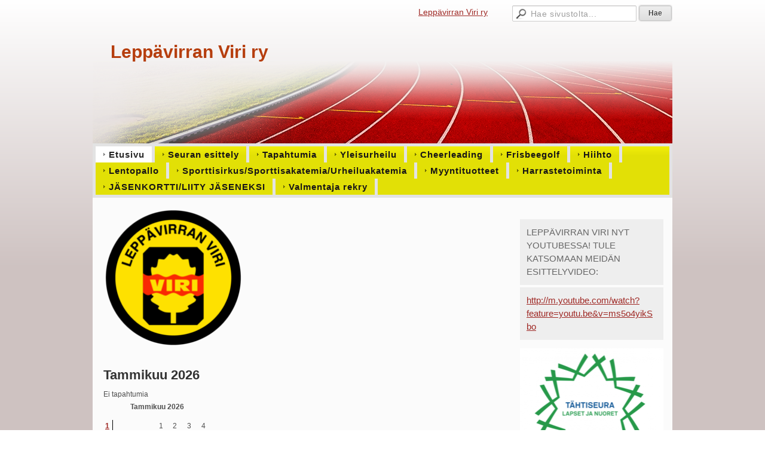

--- FILE ---
content_type: text/html; charset=utf-8
request_url: https://leppavirranviri.sporttisaitti.com/?E253942O=6
body_size: 5211
content:
<!DOCTYPE html>
<html class="no-js" dir="ltr" lang="fi">
<head><meta http-equiv="Content-Type" content="text/html; charset=utf-8"/><script src="https://d4-assets.s3.eu-north-1.amazonaws.com/public-page/js/jquery.min.js?R=1769147699"></script>
	<!--[if lt IE 7]><script src="https://d4-assets.s3.eu-north-1.amazonaws.com/public-page/js/d4supersleight.min.js?R=1769147699"></script><![endif]-->
	<!--[if IE ]><script src="https://d4-assets.s3.eu-north-1.amazonaws.com/public-page/js/jsc.min.js?R=1769147699"></script><![endif]--><link type="text/css" rel="stylesheet" href="/@Style/@nc1643964239@546544-rwd"/><script src="https://d4-assets.s3.eu-north-1.amazonaws.com/public-page/js/d4.min.js?R=1769147699"></script><title>Leppävirran Viri ry</title>
	<link href="/@Events/Select?PAGE=/&amp;_eid=118457&amp;Tpl=RSS" rel="alternate" type="application/rss+xml" title=" (RSS)" /><link href="/@News/Select?PAGE=/&amp;_eid=253942&amp;Tpl=RSS" rel="alternate" type="application/rss+xml" title="Ajankohtaista (RSS)" /><link href="/@News/Select?PAGE=/&amp;_eid=253942&amp;Tpl=ATOM" rel="alternate" type="application/rss+xml" title="Ajankohtaista (ATOM)" />
	
	<link rel="stylesheet" href="https://d4-assets.s3.eu-north-1.amazonaws.com/public-page/gallery/gallery.css?R=1769147699"><script src="https://d4-assets.s3.eu-north-1.amazonaws.com/public-page/gallery/jquery.colorbox-min.js?R=1769147699"></script><script src="https://d4-assets.s3.eu-north-1.amazonaws.com/public-page/gallery/d4colorbox.min.js?R=1769147699"></script><link rel="stylesheet" href="https://d4-assets.s3.eu-north-1.amazonaws.com/public-page/gallery/theme1/colorbox.css?R=1769147699">
<style type="text/css">
input.d4button {
   -moz-box-shadow:inset 0px 1px 0px 0px #ffffff;
    -webkit-box-shadow:inset 0px 1px 0px 0px #ffffff;
    box-shadow:inset 0px 1px 0px 0px #ffffff;
    background:-webkit-gradient( linear, left top, left bottom, color-stop(0.05, #ededed), color-stop(1, #dfdfdf) );
    background:-moz-linear-gradient( center top, #ededed 5%, #dfdfdf 100% );
    background-color:#ededed;
    -webkit-border-radius:4px;
    border-radius:4px;
    border:1px solid #dcdcdc;
    display:inline-block;
    color:#444;
    font-family:Helvetica, Arial, sans-serif;
    font-size:12px;
    font-weight:bold;
    padding:3px 14px;
    text-decoration:none;
    text-shadow:1px 1px 0px #ffffff;
    cursor:pointer;
    -moz-box-shadow: 0px 0px 5px #333;
    -webkit-box-shadow: 0px 0px 5px #333;
    box-shadow: 0px 0px 5px #333;
    background-repeat:no-repeat;
    background-position:3px;
    margin:5px 3px;
    padding-left:25px;
}
input.d4button:hover {
  	background-color: #666;
  	border:1px solid #333;
  	color:#FFF;
  	text-shadow:none;
}
</style>

	<meta name="viewport" content="width=device-width, user-scalable=yes"> 
        <script>
        d4lang.CONTENT = d4lang.CONTENT || {};
	    d4lang.CONTENT.rwd_menu_title   = 'Valikko';
        d4lang.CONTENT.rwd_scroll_hint  = 'Tarkastele taulukkoa vierittämällä oikealle ja vasemmalle.';</script><link rel="canonical" href="https://leppavirranviri.sporttisaitti.com/?E253942O=6"></head>
<!--[if lt IE 7]> <body class="no-js ie6 ie6-9 "> <![endif]-->
<!--[if IE 7]>    <body class="no-js ie7 ie6-9 "> <![endif]-->
<!--[if IE 8]>    <body class="no-js ie8 ie6-9 "> <![endif]-->
<!--[if IE 9]>    <body class="no-js ie9 ie6-9 "> <![endif]-->
<!--[if gt IE 9]><!--> <body class="no-js modern "> <!--<![endif]-->
	<!-- noindex --><a href="#alku" class="alkuun" title="Sisällön alkuun"></a><div id="main" ><div id="room-menu" style="overflow: hidden; min-height: 40px; line-height: 40px;"><div class="searchbox">
		<form method="get" action="/@Search/Select" onsubmit="return search(this);">
			<input type="submit" value="Hae" class="btn" tabindex="8" /><input name="E*Q" class="keywords" title="Hae sivustolta..." value="Hae sivustolta..." tabindex="7" />
		</form>
	</div><div id="room-menu-links" style="text-align: right; float: right; height: 40px;">
			<form action="#"><a class="rooms" href="/seuran_esittely/leppavirran-viri-ry/" tabindex="6" >Leppävirran Viri ry</a></form>	
			
		</div>
		<div style="float: left;height: 40px;"></div>		
	</div>
	
  
  <div id="header">
		<div class="Hd" id="Hd"><div class="text text1"><a href="/">Leppävirran Viri ry</a></div>
	<div class="text text2"></div>
	<div class="text text3"></div>
</div></div><div id="topmenu">
		<table class="topmenucontainer">
	<tr>
		<td><ul class="level1-container">
	<li class=" menu-page-1 level1 level1-onpath level1-here level1-first  hereparent"><a href="/" class=" menu-page-1 level1 level1-onpath level1-here level1-first  here"
		style="padding-left: 12px;"><span>Etusivu</span></a></li>
	<li class=" menu-page-256843 level1  "><a href="/seuran_esittely/" class=" menu-page-256843 level1  "
		style="padding-left: 12px;"><span>Seuran esittely</span></a></li>
	<li class=" menu-page-507702 level1  "><a href="/tapahtumia/" class=" menu-page-507702 level1  "
		style="padding-left: 12px;"><span>Tapahtumia</span></a></li>
	<li class=" menu-page-257328 level1  "><a href="/yleisurheilu/" class=" menu-page-257328 level1  "
		style="padding-left: 12px;"><span>Yleisurheilu</span></a></li>
	<li class=" menu-page-442059 level1  "><a href="/cheerleading2/" class=" menu-page-442059 level1  "
		style="padding-left: 12px;"><span>Cheerleading</span></a></li>
	<li class=" menu-page-583408 level1  "><a href="/frisbeegolf/" class=" menu-page-583408 level1  "
		style="padding-left: 12px;"><span>Frisbeegolf</span></a></li>
	<li class=" menu-page-254232 level1  "><a href="/_hiihto/" class=" menu-page-254232 level1  "
		style="padding-left: 12px;"><span>                Hiihto</span></a></li>
	<li class=" menu-page-255963 level1  "><a href="/lentopallo/" class=" menu-page-255963 level1  "
		style="padding-left: 12px;"><span>Lentopallo</span></a></li>
	<li class=" menu-page-546443 level1  "><a href="/sporttisirkus-sporttisakatemia-u/" class=" menu-page-546443 level1  "
		style="padding-left: 12px;"><span>Sporttisirkus/Sporttisakatemia/Urheiluakatemia</span></a></li>
	<li class=" menu-page-546460 level1  "><a href="/myyntituotteet/" class=" menu-page-546460 level1  "
		style="padding-left: 12px;"><span>Myyntituotteet</span></a></li>
	<li class=" menu-page-546480 level1  "><a href="/harrastetoiminta/" class=" menu-page-546480 level1  "
		style="padding-left: 12px;"><span>Harrastetoiminta</span></a></li>
	<li class=" menu-page-566661 level1  "><a href="/jasenkortti-liity-jaseneksi/" class=" menu-page-566661 level1  "
		style="padding-left: 12px;"><span>JÄSENKORTTI/LIITY JÄSENEKSI</span></a></li>
	<li class=" menu-page-578663 level1 level1-last  "><a href="/valmentaja-rekry/" class=" menu-page-578663 level1 level1-last  "
		style="padding-left: 12px;"><span>Valmentaja rekry</span></a></li></ul>
</td>
	</tr>
	</table>
	</div><div id="content" class="content-right-stuff">
		<div id="container">
		<div id="content-main"><div class="zone" id="zone-top"></div>

			<div class="zone zone-right-stuff" id="zone-right"><div class="token token-Content" id="token-480176"><a class="anchor" name="anchor-480176"></a><!-- index --><div class="content-container" id="content-container-480179"><div id="content-text-480179"><h2>&nbsp;</h2><p class="as_huomiolaatikko">LEPPÄVIRRAN VIRI NYT YOUTUBESSA! TULE KATSOMAAN MEIDÄN ESITTELYVIDEO:</p><p class="as_huomiolaatikko"><a href="http://m.youtube.com/watch?feature=youtu.be&v=ms5o4yikSbo">http://m.youtube.com/watch?feature=youtu.be&amp;v=ms5o4yikSbo</a></p></div></div>
<!-- noindex --></div><div class="token token-Content" id="token-427004"><a class="anchor" name="anchor-427004"></a><!-- index --><div class="content-container" id="content-container-427007"><script type="text/javascript"><!--
	$(function() {
		d4initColorbox(427004, 1300, 800);
	});
	//--></script>

	<table class="contentImageArea" style="margin: auto;margin: 0 7px 15px 0;">
	<tr><td class="captionModel2" style="width:240px;"><img src="/@Bin/441537/Ta%cc%88htiseura-lapset-ja-nuoret_-672x372.png" width="240" height="206" style="margin: 0 0 5px 0;" alt="" data-caption=""/></td></tr>
	<tr><td class="captionModel2" style="width:240px;"><img src="/@Bin/479911/LOGO%20MUSTA%20TAKKIIN1.png" width="239" height="246" style="margin: 0 0 5px 0;" alt="" data-caption=""/></td></tr>
</table><div id="content-text-427007"><p>&nbsp;</p><p>&nbsp;</p><p>&nbsp;</p></div></div><div style="clear: both; height: 1px;"></div>
<!-- noindex --></div><div class="token token-Banner" id="token-436787"><a class="anchor" name="anchor-436787"></a><!-- index -->






	
	
		<div class="banner" style="text-align: center; padding-bottom: 10px;">
	
		

		
	    
			<a href="/@Banner/Goto?num=436791&amp;link=https%3a//www.s-kanava.fi/web/peeassa/etusivu" >		
		        <img src="/@Bin/436799/PeeAssa_logo.jpeg" width="240" height="44" alt="https://www.s-kanava.fi/web/s/ajankohtaista" title="https://www.s-kanava.fi/web/s/ajankohtaista"/>
			</a>
	    																																	 

		</div>
	
	

<!-- noindex --></div><div class="token token-Content" id="token-263416"><a class="anchor" name="anchor-263416"></a><!-- index --><div class="content-container" id="content-container-263419"><script type="text/javascript"><!--
	$(function() {
		d4initColorbox(263416, 1300, 800);
	});
	//--></script>

	<table class="contentImageArea" style="margin: auto;margin: 0 7px 15px 0;">
	<tr><td class="captionModel2" style="width:240px;"><a href="http://www.pohjois-savonurheiluakatemia.fi/" style="text-decoration: none;" target="_blank"><img src="/@Bin/272045/imagesurheiluakatemia.jpeg" width="240" height="68" style="margin: 0 0 5px 0;" alt="" data-caption=""/></a></td></tr>
	<tr><td class="captionModel2" style="width:136px;"><img src="/@Bin/400383/areena.gif" width="136" height="67" style="margin: 0 0 5px 0;" alt="" data-caption=""/></td></tr>
	<tr><td class="captionModel2" style="width:240px;"><img src="/@Bin/450603/op.jpeg" width="240" height="49" style="margin: 0 0 5px 0;" alt="" data-caption=""/></td></tr>
	<tr><td class="captionModel2" style="width:240px;"><img data-src="/@Bin/493057/thumbnail_Lahitapiola_SAVO_RGB_sininen.jpeg" width="240" height="79" style="margin: 0 0 5px 0;" alt="" data-caption=""/></td></tr>
	<tr><td class="captionModel2" style="width:240px;"><img data-src="/@Bin/563746/thumbnail_leppavirta-vaaka-4v.png" width="240" height="107" style="margin: 0 0 5px 0;" alt="" data-caption=""/></td></tr>
	<tr><td class="captionModel2" style="width:240px;"><img data-src="/@Bin/590596/Screenshot_20231121_121925_Drive.jpeg" width="240" height="343" style="margin: 0 0 5px 0;" alt="" data-caption=""/></td></tr>
	<tr><td class="captionModel2" style="width:240px;"><img data-src="/@Bin/592498/Screenshot_20240105_115238_PicCollage.jpeg" width="240" height="123" style="margin: 0 0 5px 0;" alt="" data-caption=""/></td></tr>
	<tr><td class="captionModel2" style="width:240px;"><img data-src="/@Bin/649308/Hyvinvointi-ja-liikuntakeskus-Vesileppis-FIN-1-page-001-600x424.jpeg" width="240" height="169" style="margin: 0 0 5px 0;" alt="" data-caption=""/></td></tr>
</table><div id="content-text-263419"></div></div><div style="clear: both; height: 1px;"></div>
<!-- noindex --></div></div>
			<div id="content-middle"><div class="zone zone-_main-stuff" id="zone-_main"><div class="token token-Some" id="token-416481"><a class="anchor" name="anchor-416481"></a><!-- index --><!--noindex--><div id="fb-root"></div>
		<script >(function(d, s, id) {
		  var js, fjs = d.getElementsByTagName(s)[0];
		  if (d.getElementById(id)) return;
		  js = d.createElement(s); js.id = id;
		  js.src = "//connect.facebook.net/fi_FI/sdk.js#xfbml=1&version=v2.3";
		  fjs.parentNode.insertBefore(js, fjs);
	   	}(document, 'script', 'facebook-jssdk'));</script>
		<div class="third-party-container">
			<div class="third-party-underlay" style="max-width: 500px">
				<div>Facebook-sivun näyttäminen ei onnistunut. Tarkista markkinointievästeiden hyväksyminen ja selaimen yksityisyysasetukset.</div>
			</div>
			<div
				class="fb-page third-party-content"
				data-href="https://www.facebook.com/leppavirranviri"
				data-width="420"
				data-show-facepile="false"
				data-hide-cover="false"
				data-show-posts="true"
			></div>
		</div><!--index--><!-- noindex --></div><div class="token token-Content" id="token-645935"><a class="anchor" name="anchor-645935"></a><!-- index --><div class="content-container" id="content-container-645936"><div id="content-text-645936"></div></div>
<!-- noindex --></div></div>
			</div></div><div id="content-left">
			
			
			

			<div class="zone zone-left-stuff" id="zone-left"><div class="token token-Content" id="token-447895"><a class="anchor" name="anchor-447895"></a><!-- index --><div class="content-container" id="content-container-447896"><script type="text/javascript"><!--
	$(function() {
		d4initColorbox(447895, 1300, 800);
	});
	//--></script>

	<table class="contentImageArea" style="margin: auto;margin: 0 7px 15px 0;">
	<tr><td class="captionModel2" style="width:240px;"><img data-src="/@Bin/480006/thumbnail_Lepp%c3%a4virran_viri_logo.png" width="240" height="237" style="margin-right: 0;" alt="" data-caption=""/></td></tr>
</table><div id="content-text-447896"></div></div><div style="clear: both; height: 1px;"></div>
<!-- noindex --></div><div class="token token-Events" id="token-118457"><a class="anchor" name="anchor-118457"></a><!-- index -->


<!-- noindex -->
<link rel="stylesheet" href="https://d4-assets.s3.eu-north-1.amazonaws.com/public-page/events/events.css?R=1769147699">
<table class="cc">
	<tr><td class="list">
			<h1>Tammikuu 2026</h1>Ei tapahtumia</td></tr><tr><td class="cal">
			<table class="calendar">
				<tr>
					<td colspan="8" class="colTitle">
						Tammikuu 2026
					</td>
				</tr>
				<tr>
					<td colspan="8" height="6"></td>
				</tr><tr>
					<td class="week"><a rel="nofollow" href="#" onclick="location.href='?E118457WEEK=1&amp;x118457='">1</a></td><td></td><td></td><td></td><td class="day">
					1
				</td><td class="day">
					2
				</td><td class="day">
					3
				</td><td class="day">
					4
				</td></tr><tr>
					<td class="week"><a rel="nofollow" href="#" onclick="location.href='?E118457WEEK=2&amp;x118457='">2</a></td><td class="day">
					5
				</td><td class="day">
					6
				</td><td class="day">
					7
				</td><td class="day">
					8
				</td><td class="day">
					9
				</td><td class="day">
					10
				</td><td class="day">
					11
				</td></tr><tr>
					<td class="week"><a rel="nofollow" href="#" onclick="location.href='?E118457WEEK=3&amp;x118457='">3</a></td><td class="day">
					12
				</td><td class="day">
					13
				</td><td class="day">
					14
				</td><td class="day">
					15
				</td><td class="day">
					16
				</td><td class="day">
					17
				</td><td class="day">
					18
				</td></tr><tr>
					<td class="week"><a rel="nofollow" href="#" onclick="location.href='?E118457WEEK=4&amp;x118457='">4</a></td><td class="day">
					19
				</td><td class="day">
					20
				</td><td class="day">
					21
				</td><td class="day">
					22
				</td><td class="day">
					23
				</td><td class="day">
					24
				</td><td class="day">
					25
				</td></tr><tr>
					<td class="week"><a rel="nofollow" href="#" onclick="location.href='?E118457WEEK=5&amp;x118457='">5</a></td><td class="day">
					26
				</td><td class="day wiz-4of13-bg">
					27
				</td><td class="day">
					28
				</td><td class="day">
					29
				</td><td class="day">
					30
				</td><td class="day">
					31
				</td><td></td></tr><tr>
					<td colspan="9">
						<hr noshade size=1>
						<table class="link">
							<tr>
								<td class="prevlink"><a href="?E118457rangeMonth=2025-12&amp;x118457=">&laquo;
								joulukuu</a></td>
								<td class="nextlink"><a href="?E118457rangeMonth=2026-02&amp;x118457=">helmikuu
									&raquo;</a></td>
							</tr>
						</table>
					</td>
				</tr>
			</table>
		</td>
	</tr>
	
	<tr><td colspan="2">
		<a class="feed_link" href="/@Events/Select?PAGE=/&amp;_eid=118457&amp;Tpl=RSS"><img src="https://d4-assets.s3.eu-north-1.amazonaws.com/public-page/img/rss_logo.png?R=1769147699" style="width:43px;height:12px;" alt="RSS" title="RSS" /></a></td></tr>
	
</table><!-- index --><!-- noindex --></div><div class="token token-News" id="token-253942"><a class="anchor" name="anchor-253942"></a><!-- index -->

<!-- noindex -->





<h1 class="mainTitle">Ajankohtaista</h1>


<div class="resultPages"><a href="?E253942O=0&amp;x253942=Select/List">[1-6]</a> <span>[7-12]</span> 
			 <a href="?E253942O=12&amp;x253942=Select/List">[13-18]</a> <a href="?E253942O=18&amp;x253942=Select/List">[19-24]</a> <a href="?E253942O=24&amp;x253942=Select/List">[25-30]</a> <a href="?E253942O=30&amp;x253942=Select/List">[31-36]</a> <a href="?E253942O=36&amp;x253942=Select/List">[37-42]</a> <a href="?E253942O=42&amp;x253942=Select/List">[43-48]</a> <a href="?E253942O=48&amp;x253942=Select/List">[49-54]</a> <a href="?E253942O=54&amp;x253942=Select/List">[55-60]</a> <a href="?E253942O=60&amp;x253942=Select/List">[61-66]</a> <a href="?E253942O=66&amp;x253942=Select/List">[67-72]</a> <a href="?E253942O=72&amp;x253942=Select/List">[73-78]</a> <a href="?E253942O=78&amp;x253942=Select/List">[79-84]</a> <a href="?E253942O=84&amp;x253942=Select/List">[85-90]</a> <a href="?E253942O=90&amp;x253942=Select/List">[91-96]</a> <a href="?E253942O=96&amp;x253942=Select/List">[97-102]</a> <a href="?E253942O=102&amp;x253942=Select/List">[103-108]</a> <a href="?E253942O=108&amp;x253942=Select/List">[109-114]</a> <a href="?E253942O=114&amp;x253942=Select/List">[115-120]</a> <a href="?E253942O=120&amp;x253942=Select/List">[121-126]</a> <a href="?E253942O=126&amp;x253942=Select/List">[127-132]</a> <a href="?E253942O=132&amp;x253942=Select/List">[133-138]</a> <a href="?E253942O=138&amp;x253942=Select/List">[139-144]</a> <a href="?E253942O=144&amp;x253942=Select/List">[145-150]</a> <a href="?E253942O=150&amp;x253942=Select/List">[151-156]</a> <a href="?E253942O=156&amp;x253942=Select/List">[157-162]</a> <a href="?E253942O=162&amp;x253942=Select/List">[163-168]</a> <a href="?E253942O=168&amp;x253942=Select/List">[169-174]</a> <a href="?E253942O=174&amp;x253942=Select/List">[175-180]</a> <a href="?E253942O=180&amp;x253942=Select/List">[181-183]</a>
		</div>


<dl class="tiedote">


	
	
	
	<dt>
	<div><a href="?x253942=632937">Yleisurheilukauden avaus, Kunniakierros ja koko kansan Cooper</a> <span class="pvm">(25.5.2025)</span></div>
	</dt>
	<dd>
	
		 
	</dd>

	
	
	
	<dt>
	<div><a href="?x253942=632365">TULOKSET Leppävirran koulujen maastojuoksukisat 21.5.2025</a> <span class="pvm">(21.5.2025)</span></div>
	</dt>
	<dd>
	
		 
	</dd>

	
	
	
	<dt>
	<div><a href="?x253942=630525">Yleisurheiluryhmiin ilmoittautuminen käynnissä!</a> <span class="pvm">(24.4.2025)</span></div>
	</dt>
	<dd>
	
		Katso sopiva ryhmä ja tule mukaan! 
	</dd>

	
	
	
	<dt>
	<div><a href="?x253942=629366">Unelmien liikuntapäivä</a> <span class="pvm">(12.4.2025)</span></div>
	</dt>
	<dd>
	
		 
	</dd>

	
	
	
	<dt>
	<div><a href="?x253942=625519">KOULUJEN HIIHTOTULOKSET</a> <span class="pvm">(26.2.2025)</span></div>
	</dt>
	<dd>
	
		 
	</dd>

	
	
	
	<dt>
	<div><a href="?x253942=614733">Koulujen yleisurheilukisojentulokset</a> <span class="pvm">(16.9.2024)</span></div>
	</dt>
	<dd>
	
		 
	</dd>

</dl>


<div class="resultPages"><a href="?E253942O=0">&laquo; edelliset 6</a> <a href="?E253942O=12">seuraavat 6 &raquo;</a></div>


	
			
			<a class="feed_link" href="/@News/Select?PAGE=/&amp;_eid=253942&amp;Tpl=RSS"><img src="https://d4-assets.s3.eu-north-1.amazonaws.com/public-page/img/rss_logo.png?R=1769147699" style="width:43px;height:12px;" alt="RSS" title="RSS" /></a>
	
	
			
			<a class="feed_link" href="/@News/Select?PAGE=/&amp;_eid=253942&amp;Tpl=ATOM"><img src="https://d4-assets.s3.eu-north-1.amazonaws.com/public-page/img/atom_logo.png?R=1769147699" style="width:43px;height:12px;" alt="ATOM" title="ATOM" /></a>
	




<!-- index -->


<!-- noindex --></div><div class="token token-File" id="token-436657"><a class="anchor" name="anchor-436657"></a><!-- index --><table class="fileList" style="width: 100%"><tr><td class="icon" style="width: 40px"><img src="https://d4-assets.s3.eu-north-1.amazonaws.com/public-page/file/pdf.png?R=1769147699" width="32" height="32" alt="PDF-tiedosto" /></td><td class="filename" style="vertical-align: top"><a href="/@Bin/436665/Rekisteriselosteet_2008120.pdf" title="Rekisteriselosteet_2008120.pdf" target="_blank">Rekisteriselosteet_2008120.pdf</a> <span style="white-space: nowrap">(192 kB)</span></td>
		</tr></table><!-- noindex --></div></div>

		</div><hr class="clear"/>
		
		<div>
			<div class="zone" id="zone-bottom"></div>
		</div>
		
		</div>
	</div><div id="footer">
		<div class="Ft"><div class="text text1"></div><div class="row2"><div class="optinet">
					<div>
						<a href="http://www.yhdistysavain.fi/" target="_blank">Tehty Yhdistysavaimella</a>
						</div></div><div class="copyright"><a class="loginlink" rel="nofollow" href="https://leppavirranviri.sporttisaitti.com/@login?GOTO=/%3fE253942O%3d6">&copy;</a> 2026 Leppävirran Viri ry</div><div class="text text2"></div></div><div class="text text3"></div></div>
	</div></div>
</body>
</html>